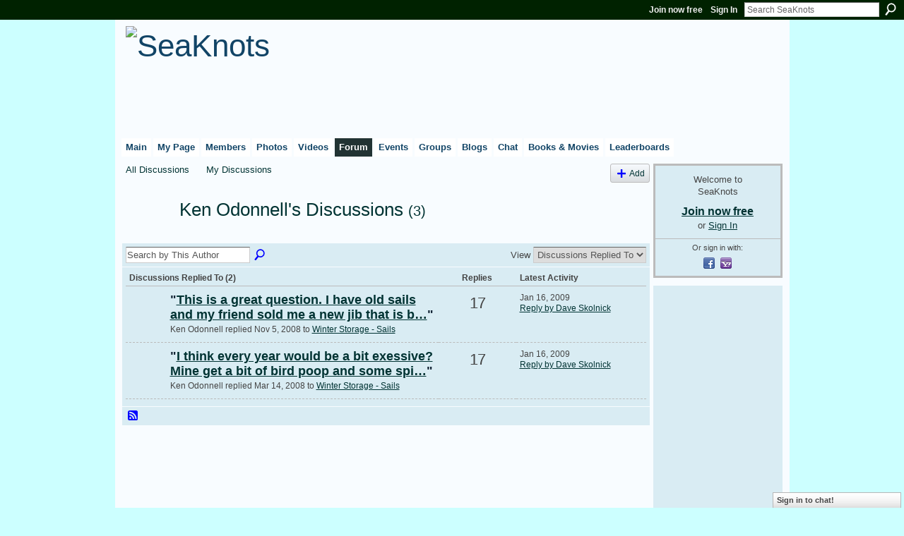

--- FILE ---
content_type: text/html; charset=UTF-8
request_url: http://seaknots.ning.com/forum/topic/listForContributor?user=20oijp3wo2u06
body_size: 41692
content:
<!DOCTYPE html>
<html lang="en" xmlns:og="http://ogp.me/ns#">
    <head data-layout-view="default">
<script>
    window.dataLayer = window.dataLayer || [];
        </script>
<!-- Google Tag Manager -->
<script>(function(w,d,s,l,i){w[l]=w[l]||[];w[l].push({'gtm.start':
new Date().getTime(),event:'gtm.js'});var f=d.getElementsByTagName(s)[0],
j=d.createElement(s),dl=l!='dataLayer'?'&l='+l:'';j.async=true;j.src=
'https://www.googletagmanager.com/gtm.js?id='+i+dl;f.parentNode.insertBefore(j,f);
})(window,document,'script','dataLayer','GTM-T5W4WQ');</script>
<!-- End Google Tag Manager -->
            <meta http-equiv="Content-Type" content="text/html; charset=utf-8" />
    <title>Ken Odonnell&#039;s Discussions - SeaKnots</title>
    <link rel="icon" href="http://seaknots.ning.com/favicon.ico" type="image/x-icon" />
    <link rel="SHORTCUT ICON" href="http://seaknots.ning.com/favicon.ico" type="image/x-icon" />
    <meta name="description" content="Ken Odonnell's Discussions | SeaKnots.com: The social network for cruisers. A place for cruisers to meet, discuss and share videos, photos and blogs for free." />
    <meta name="keywords" content="" />
<meta name="title" content="Ken Odonnell&#039;s Discussions" />
<meta property="og:type" content="website" />
<meta property="og:url" content="http://seaknots.ning.com/forum/topic/listForContributor?user=20oijp3wo2u06" />
<meta property="og:title" content="Ken Odonnell&#039;s Discussions" />
<meta property="og:image" content="https://storage.ning.com/topology/rest/1.0/file/get/2750456204?profile=UPSCALE_150x150">
<meta name="twitter:card" content="summary" />
<meta name="twitter:title" content="Ken Odonnell&#039;s Discussions" />
<meta name="twitter:description" content="Ken Odonnell's Discussions | SeaKnots.com: The social network for cruisers. A place for cruisers to meet, discuss and share videos, photos and blogs for free." />
<meta name="twitter:image" content="https://storage.ning.com/topology/rest/1.0/file/get/2750456204?profile=UPSCALE_150x150" />
<link rel="image_src" href="https://storage.ning.com/topology/rest/1.0/file/get/2750456204?profile=UPSCALE_150x150" />
<script type="text/javascript">
    djConfig = { baseScriptUri: 'http://seaknots.ning.com/xn/static-6.11.8.1/js/dojo-0.3.1-ning/', isDebug: false }
ning = {"CurrentApp":{"premium":true,"iconUrl":"https:\/\/storage.ning.com\/topology\/rest\/1.0\/file\/get\/2750456204?profile=UPSCALE_150x150","url":"httpseaknots.ning.com","domains":["seaknots.com"],"online":true,"privateSource":true,"id":"seaknots","appId":900123,"description":"SeaKnots.com: The social network for cruisers. A place for cruisers to meet, discuss and share videos, photos and blogs for free.","name":"SeaKnots","owner":"DRACVERD","createdDate":"2007-07-19T15:04:53.508Z","runOwnAds":false},"CurrentProfile":null,"maxFileUploadSize":5};
        (function(){
            if (!window.ning) { return; }

            var age, gender, rand, obfuscated, combined;

            obfuscated = document.cookie.match(/xgdi=([^;]+)/);
            if (obfuscated) {
                var offset = 100000;
                obfuscated = parseInt(obfuscated[1]);
                rand = obfuscated / offset;
                combined = (obfuscated % offset) ^ rand;
                age = combined % 1000;
                gender = (combined / 1000) & 3;
                gender = (gender == 1 ? 'm' : gender == 2 ? 'f' : 0);
                ning.viewer = {"age":age,"gender":gender};
            }
        })();

        if (window.location.hash.indexOf('#!/') == 0) {
        window.location.replace(window.location.hash.substr(2));
    }
    window.xg = window.xg || {};
xg.captcha = {
    'shouldShow': false,
    'siteKey': '6Ldf3AoUAAAAALPgNx2gcXc8a_5XEcnNseR6WmsT'
};
xg.addOnRequire = function(f) { xg.addOnRequire.functions.push(f); };
xg.addOnRequire.functions = [];
xg.addOnFacebookLoad = function (f) { xg.addOnFacebookLoad.functions.push(f); };
xg.addOnFacebookLoad.functions = [];
xg._loader = {
    p: 0,
    loading: function(set) {  this.p++; },
    onLoad: function(set) {
                this.p--;
        if (this.p == 0 && typeof(xg._loader.onDone) == 'function') {
            xg._loader.onDone();
        }
    }
};
xg._loader.loading('xnloader');
if (window.bzplcm) {
    window.bzplcm._profileCount = 0;
    window.bzplcm._profileSend = function() { if (window.bzplcm._profileCount++ == 1) window.bzplcm.send(); };
}
xg._loader.onDone = function() {
            if(window.bzplcm)window.bzplcm.start('ni');
        xg.shared.util.parseWidgets();    var addOnRequireFunctions = xg.addOnRequire.functions;
    xg.addOnRequire = function(f) { f(); };
    try {
        if (addOnRequireFunctions) { dojo.lang.forEach(addOnRequireFunctions, function(onRequire) { onRequire.apply(); }); }
    } catch (e) {
        if(window.bzplcm)window.bzplcm.ts('nx').send();
        throw e;
    }
    if(window.bzplcm) { window.bzplcm.stop('ni'); window.bzplcm._profileSend(); }
};
window.xn = { track: { event: function() {}, pageView: function() {}, registerCompletedFlow: function() {}, registerError: function() {}, timer: function() { return { lapTime: function() {} }; } } };</script>
<link rel="alternate" type="application/atom+xml" title="Ken Odonnell&#039;s Discussions - SeaKnots" href="http://seaknots.ning.com/forum/topic/listForContributor?user=20oijp3wo2u06&amp;feed=yes&amp;xn_auth=no" /><link rel="alternate" type="application/rss+xml" title="Latest Activity - SeaKnots" href="http://seaknots.ning.com/activity/log/list?fmt=rss" />
<style type="text/css" media="screen,projection">
#xg_navigation ul div.xg_subtab ul li a {
    color:#777777;
    background:#DFF1FF;
}
#xg_navigation ul div.xg_subtab ul li a:hover {
    color:#444444;
    background:#F8FCFF;
}
</style>

<style type="text/css" media="screen,projection">
@import url("http://static.ning.com/socialnetworkmain/widgets/index/css/common.min.css?xn_version=1229287718");
@import url("http://static.ning.com/socialnetworkmain/widgets/forum/css/component.min.css?xn_version=148829171");
@import url("http://static.ning.com/socialnetworkmain/widgets/chat/css/bottom-bar.min.css?xn_version=512265546");

</style>

<style type="text/css" media="screen,projection">
@import url("/generated-69469112b44473-94681260-css?xn_version=202512201152");

</style>

<style type="text/css" media="screen,projection">
@import url("/generated-69468fdf2f1670-70149809-css?xn_version=202512201152");

</style>

<!--[if IE 6]>
    <link rel="stylesheet" type="text/css" href="http://static.ning.com/socialnetworkmain/widgets/index/css/common-ie6.min.css?xn_version=463104712" />
<![endif]-->
<!--[if IE 7]>
<link rel="stylesheet" type="text/css" href="http://static.ning.com/socialnetworkmain/widgets/index/css/common-ie7.css?xn_version=2712659298" />
<![endif]-->
<link rel="EditURI" type="application/rsd+xml" title="RSD" href="http://seaknots.ning.com/profiles/blog/rsd" />

    </head>
    <body>
<!-- Google Tag Manager (noscript) -->
<noscript><iframe src="https://www.googletagmanager.com/ns.html?id=GTM-T5W4WQ"
height="0" width="0" style="display:none;visibility:hidden"></iframe></noscript>
<!-- End Google Tag Manager (noscript) -->
                <div id="xn_bar">
            <div id="xn_bar_menu">
                <div id="xn_bar_menu_branding" >
                                    </div>

                <div id="xn_bar_menu_more">
                    <form id="xn_bar_menu_search" method="GET" action="http://seaknots.ning.com/main/search/search">
                        <fieldset>
                            <input type="text" name="q" id="xn_bar_menu_search_query" value="Search SeaKnots" _hint="Search SeaKnots" accesskey="4" class="text xj_search_hint" />
                            <a id="xn_bar_menu_search_submit" href="#" onclick="document.getElementById('xn_bar_menu_search').submit();return false">Search</a>
                        </fieldset>
                    </form>
                </div>

                            <ul id="xn_bar_menu_tabs">
                                            <li><a href="http://seaknots.ning.com/main/authorization/signUp?target=http%3A%2F%2Fseaknots.ning.com%2Fforum%2Ftopic%2FlistForContributor%3Fuser%3D20oijp3wo2u06">Join now free</a></li>
                                                <li><a href="http://seaknots.ning.com/main/authorization/signIn?target=http%3A%2F%2Fseaknots.ning.com%2Fforum%2Ftopic%2FlistForContributor%3Fuser%3D20oijp3wo2u06">Sign In</a></li>
                                    </ul>
                        </div>
        </div>
        
        
        <div id="xg" class="xg_theme xg_widget_forum xg_widget_forum_topic xg_widget_forum_topic_listForContributor" data-layout-pack="classic">
            <div id="xg_head">
                <div id="xg_masthead">
                    <p id="xg_sitename"><a id="application_name_header_link" href="/"><img src="http://storage.ning.com/topology/rest/1.0/file/get/2545964938?profile=RESIZE_480x480" alt="SeaKnots"></a></p>
                    
                </div>
                <div id="xg_navigation">
                    <ul>
    <li id="xg_tab_main" class="xg_subtab"><a href="/"><span>Main</span></a></li><li id="xg_tab_profile" class="xg_subtab"><a href="/profiles"><span>My Page</span></a></li><li id="xg_tab_members" class="xg_subtab"><a href="/profiles/members/"><span>Members</span></a></li><li id="xg_tab_photo" class="xg_subtab"><a href="/photo"><span>Photos</span></a></li><li id="xg_tab_video" class="xg_subtab"><a href="/video"><span>Videos</span></a></li><li id="xg_tab_forum" class="xg_subtab this"><a href="/forum"><span>Forum</span></a></li><li id="xg_tab_events" class="xg_subtab"><a href="/events"><span>Events</span></a></li><li id="xg_tab_groups" class="xg_subtab"><a href="/groups"><span>Groups</span></a></li><li id="xg_tab_blogs" class="xg_subtab"><a href="/profiles/blog/list"><span>Blogs</span></a></li><li id="xg_tab_chat" class="xg_subtab"><a href="/chat"><span>Chat</span></a></li><li id="xg_tab_page" class="xg_subtab"><a href="/page"><span>Books &amp; Movies</span></a></li><li id="xg_tab_leaderboards" class="xg_subtab"><a href="/leaderboards"><span>Leaderboards</span></a></li></ul>

                </div>
            </div>
            
            <div id="xg_body">
                
                <div class="xg_column xg_span-16 xj_classic_canvas">
                    
<ul class="navigation easyclear">
            <li><a href="http://seaknots.ning.com/forum">All Discussions</a></li>
        <li><a href="http://seaknots.ning.com/forum/topic/listForContributor?">My Discussions</a></li>
                <li class="right xg_lightborder navbutton"><a href="http://seaknots.ning.com/main/authorization/signUp?target=http%3A%2F%2Fseaknots.ning.com%2Fforum%2Ftopic%2Fnew%3Ftarget%3Dhttp%253A%252F%252Fseaknots.ning.com%252Fforum%252Ftopic%252FlistForContributor%253Fuser%253D20oijp3wo2u06" dojoType="PromptToJoinLink" _joinPromptText="Please sign up or sign in to complete this step." _hasSignUp="true" _signInUrl="http://seaknots.ning.com/main/authorization/signIn?target=http%3A%2F%2Fseaknots.ning.com%2Fforum%2Ftopic%2Fnew%3Ftarget%3Dhttp%253A%252F%252Fseaknots.ning.com%252Fforum%252Ftopic%252FlistForContributor%253Fuser%253D20oijp3wo2u06" class="xg_sprite xg_sprite-add">Add</a></li>
    </ul>

<div class="xg_headline xg_headline-img">
    <div class="ib"><span class="xg_avatar"><a class="fn url" href="http://seaknots.ning.com/profile/KenOdonnell"  title="Ken Odonnell"><span class="table_img dy-avatar dy-avatar-64 "><img  class="photo photo" src="http://storage.ning.com/topology/rest/1.0/file/get/2518398429?profile=RESIZE_64x64&amp;width=64&amp;height=64&amp;crop=1%3A1" alt="" /></span></a></span></div>
<div class="tb"><h1>Ken Odonnell&#039;s Discussions <span class="count">(3)</span></h1>
    </div>
</div>
<div class="xg_module module_searchbar">
    <div class="xg_module_body">
        <form action="http://seaknots.ning.com/forum/topic/search?user=20oijp3wo2u06">
            <p class="left">
                <input type="hidden" name="user" value="20oijp3wo2u06" />                <input name="q" type="text" class="textfield xj_search_hint" value="Search by This Author"  _hint="Search by This Author" />
                                <a class="xg_icon xg_icon-search" title="Search Forum" onclick="x$(this).parents('form').submit();" href="#">Search Forum</a>
                            </p>
                    </form>
                <p class="right">
                                        View                <select onchange="window.location = this.value">
                    <option value="http://seaknots.ning.com/forum/topic/listForContributor?user=20oijp3wo2u06&amp;sort=recentRepliesMade"  selected="selected">Discussions Replied To</option><option value="http://seaknots.ning.com/forum/topic/listForContributor?user=20oijp3wo2u06&amp;sort=discussionsStarted" >Discussions Started</option>                </select>
                    </p>
            </div>
</div>
<div class="xg_module">
    <div class="xg_module_body">
                <table class="categories">
          <colgroup><col width="60%"></col><col width="15%"/></col><col width="25%"/></col></colgroup>
            <thead>
                <tr>
                    <th class="xg_lightborder">Discussions Replied To (2)</th>
                    <th class="bignum xg_lightborder" scope="col">Replies</th>
                    <th width="136" scope="col" class="xg_lightborder">Latest Activity</th>
                </tr>
            </thead>
            <tbody>
                <tr >
    <td class="xg_lightborder">
                    <span class="xg_avatar"><a class="fn url" href="http://seaknots.ning.com/profile/OlsonByTheSea"  title="YACHTASEA"><span class="table_img dy-avatar dy-avatar-48 "><img  class="photo photo" src="http://storage.ning.com/topology/rest/1.0/file/get/2518399332?profile=RESIZE_48X48&amp;width=48&amp;height=48&amp;crop=1%3A1" alt="" /></span></a></span>            <h3>"<a href="http://seaknots.ning.com/xn/detail/900123:Comment:41402">This is a great question. I have old sails and my friend sold me a new jib that is b…</a>"</h3>
            <p class="small">Ken Odonnell replied Nov 5, 2008 to <a href="http://seaknots.ning.com/forum/topics/900123:Topic:1461">Winter Storage - Sails</a></p>
        
    </td>
            <td class="bignum xg_lightborder">17</td>
        <td class="xg_lightborder">
                            Jan 16, 2009                <br/><a href="http://seaknots.ning.com/forum/topics/900123:Topic:1461/showLastReply">Reply by Dave Skolnick</a>
                    </td>
    </tr>
                <tr >
    <td class="xg_lightborder">
                    <span class="xg_avatar"><a class="fn url" href="http://seaknots.ning.com/profile/OlsonByTheSea"  title="YACHTASEA"><span class="table_img dy-avatar dy-avatar-48 "><img  class="photo photo" src="http://storage.ning.com/topology/rest/1.0/file/get/2518399332?profile=RESIZE_48X48&amp;width=48&amp;height=48&amp;crop=1%3A1" alt="" /></span></a></span>            <h3>"<a href="http://seaknots.ning.com/xn/detail/900123:Comment:2880">I think every year would be a bit exessive? Mine get a bit of bird poop and some spi…</a>"</h3>
            <p class="small">Ken Odonnell replied Mar 14, 2008 to <a href="http://seaknots.ning.com/forum/topics/900123:Topic:1461">Winter Storage - Sails</a></p>
        
    </td>
            <td class="bignum xg_lightborder">17</td>
        <td class="xg_lightborder">
                            Jan 16, 2009                <br/><a href="http://seaknots.ning.com/forum/topics/900123:Topic:1461/showLastReply">Reply by Dave Skolnick</a>
                    </td>
    </tr>
                            </tbody>
        </table>
                    </div>
    <div class="xg_module_foot">
                    <p class="left"><a class="xg_icon xg_icon-rss" href="http://seaknots.ning.com/forum/topic/listForContributor?user=20oijp3wo2u06&amp;feed=yes&amp;xn_auth=no">RSS</a></p>
                <p class="right"><a href="#" dojoType="FollowLink" _isFollowed="0" _addUrl="http://seaknots.ning.com/main/content/startFollowingNewContent?user=20oijp3wo2u06&amp;type=Topic&amp;xn_out=json" _removeUrl="http://seaknots.ning.com/main/content/stopFollowingNewContent?user=20oijp3wo2u06&amp;type=Topic&amp;xn_out=json" _addDescription="Email me when this member adds new discussions" _removeDescription="Don&#039;t email me when this member adds new discussions" _joinPromptText="" _signUpUrl="http://seaknots.ning.com/main/authorization/signUp?target=http%3A%2F%2Fseaknots.ning.com%2Fforum%2Ftopic%2FlistForContributor%3Fuser%3D20oijp3wo2u06"></a></p>    </div>
</div>

                </div>
                <div class="xg_column xg_span-4 xg_last xj_classic_sidebar">
                        <div class="xg_module" id="xg_module_account">
        <div class="xg_module_body xg_signup xg_lightborder">
            <p>Welcome to<br />SeaKnots</p>
                        <p class="last-child"><big><strong><a href="http://seaknots.ning.com/main/authorization/signUp?target=http%3A%2F%2Fseaknots.ning.com%2Fforum%2Ftopic%2FlistForContributor%3Fuser%3D20oijp3wo2u06">Join now free</a></strong></big><br/>or <a href="http://seaknots.ning.com/main/authorization/signIn?target=http%3A%2F%2Fseaknots.ning.com%2Fforum%2Ftopic%2FlistForContributor%3Fuser%3D20oijp3wo2u06" style="white-space:nowrap">Sign In</a></p>
                            <div class="xg_external_signup xg_lightborder xj_signup">
                    <p class="dy-small">Or sign in with:</p>
                    <ul class="providers">
            <li>
            <a
                onclick="xg.index.authorization.social.openAuthWindow(
                    'https://auth.ning.com/socialAuth/facebook?edfm=L9yGnuq%2BQ07J%2BSkZ0fG8LjXmY20FkUd%2BxJ0o0uC4tOXAOO3KTLCkzyN5bhxaIaQdWQcLvGgL3ksy43M287K%2B8UM9PvLEB9K8eDdg7mavPikxL47Fwgi4xM6TI9WDYxJ3r%2BkeUqF5JQfd2SHcNjYJttNggtyQNNN%2FjH6RLlU%2BIfnZOrE%2B8S7JI%2FwKPjJdx7pN8uYwzw84y9KS6KgCETYlRxjiMMQZoWANE5Od6RM%2FJ0boKxwaepyNhF9OxYADa%2B5Gi6zmDPyk1q91Q9SueBqHw7wgamWnDMruxPQtVWcQoKICgbM62e6mIbJZNNA0aXi9fYyfciFq1hmMDod60W8chZktNr8s7jPwQuumsknAfL0mMBnClP%2Fx7oUAlpgoOwIqISV8BH1PATcHC8fvHgrMc%2BaIUcfqVAIjPfl4xa9QB2%2F%2FIwjOspYMEfEyFipEZtKmE%2F%2B%2BLiHdgjaI8%2FdgqSSiwA%3D%3D'
                    ); return false;">
                            <span class="mini-service mini-service-facebook" title="Facebook"></span>
                        </a>
        </li>
            <li>
            <a
                onclick="xg.index.authorization.social.openAuthWindow(
                    'https://auth.ning.com/socialAuth/yahooopenidconnect?edfm=QKpZKDkgief97CKinedOWf0rZxdzTpS3MCOswzV9yn7pL3rGqeL2FNTjJaB7JgGJ5TwLcVuTg%2FmjVNWl%2FV0Io7YJ7fk7RtCcI3vq8OgPbyMdNu1oEdr2hwlUCGghrpBypXLQoa%2BCpnafwtZ%2FVsR%2BlS993pa%2B33dVbDoHUKS8pAl5%2FLmgVuIV1d64QIGIO%2Bk9M78YgnZd1ogFKmC0qZ7WhhMQpeU5gJ7RydBBDJEVnWFzAVF1oQCo0G5vnn1Ov%2FvSyGA7oAlTSWizolARgEjHKYxah0o6w81hBdw8F1oMNgp0HQSG%2FhAvzCNYy2HvEQqKkFuBqH3JSyjnc9zo3NWLgQSY2%2BSl1UQyghIIYUGTBgUHU4zlbDoEY31m4Dgc3%2Bgu'
                ); return false;">
                <span class="mini-service mini-service-yahoo" title="Yahoo!"></span>
            </a>
        </li>
    </ul>
                </div>
                    </div>
    </div>
<div class="xg_module html_module module_text xg_reset" data-module_name="text"
        >
            <div class="xg_module_body xg_user_generated">
            <script type="text/javascript"><!--
google_ad_client = "pub-6323084620943841";
/* 160x600, created 6/2/08 */
google_ad_slot = "2628535465";
google_ad_width = 160;
google_ad_height = 600;
//-->
</script>
<script type="text/javascript"
src="http://pagead2.googlesyndication.com/pagead/show_ads.js">
</script>        </div>
        </div>
<div class="xg_module html_module module_text xg_reset" data-module_name="text"
        >
            <div class="xg_module_body xg_user_generated">
            <center><a href="http://www.cafepress.com/seaknots.292646997"><img src="http://storage.ning.com/topology/rest/1.0/file/get/2538928006?profile=original" alt=""  /></a></center>
        </div>
        </div>
<div id="xg_network_activity"
    class="xg_module xg_module_activity indented_content column_1"
    dojotype="ActivityModule"
    data-module_name="activity"
    _isProfile=""
    _isAdmin=""
    _activityOptionsAvailable="1"
    _columnCount="1"
    _maxEmbedWidth="173"
    _embedLocatorId="118/homepage/index"
    _refreshUrl="http://seaknots.ning.com/activity/embed/refresh?id=118%2Fhomepage%2Findex&amp;xn_out=json"
    _activitynum="8"
    data-owner-name=""
    data-excerpt-length="500"
    data-get-items-url="http://seaknots.ning.com/activity/index/getActivityItems?xn_out=json"

 >

    <div class="xg_module_head">
        <h2>Latest Activity</h2>
    </div>
    <div class="xg_module_body activity-feed-skinny">
            <div class="xg_new_activity_items_container dy-displaynone">
            <button class="xj-new-feed-items xg_show_activity_items">
                <span class="xg_more_activity_arrow"></span>
                <span class="xj-new-item-text"></span>
            </button>
        </div>
        <div class="module module-feed">
            <div id="feed-5e04e53e2e79705d8317d86d2b08b88f" class="feed-story  xg_separator xj_activity_item" ><a href="/profile/accutekpackagingmachine?xg_source=activity"><span class="table_img dy-avatar dy-avatar-32 feed-avatar"><img  class="photo " src="http://storage.ning.com/topology/rest/1.0/file/get/12378501663?profile=RESIZE_48X48&amp;width=32&amp;height=32&amp;crop=1%3A1" alt="" /></span></a><span class="feed-story-header dy-clearfix"><a href="http://seaknots.ning.com/profile/accutekpackagingmachine?xg_source=activity">Accutek Packaging Machine</a> updated their <a href="http://seaknots.ning.com/profile/accutekpackagingmachine?xg_source=activity">profile</a></span><div class="feed-event-info "><span class="event-info-timestamp xg_lightfont" data-time="Mon, 10 Nov 2025 14:36:18 +0000">Nov 10, 2025</span></div></div><div id="feed-419d91311df826922c5ae7697c520305" class="feed-story  xg_separator xj_activity_item" ><a href="/profile/labelingmachine?xg_source=activity"><span class="table_img dy-avatar dy-avatar-32 feed-avatar"><img  class="photo " src="http://storage.ning.com/topology/rest/1.0/file/get/2518400375?profile=original&amp;width=32&amp;height=32&amp;crop=1%3A1" alt="" /></span></a><span class="feed-story-header dy-clearfix"><a href="http://seaknots.ning.com/profile/labelingmachine?xg_source=activity">Accutek Packaging</a> updated their <a href="http://seaknots.ning.com/profile/labelingmachine?xg_source=activity">profile</a></span><div class="feed-event-info "><span class="event-info-timestamp xg_lightfont" data-time="Tue, 21 Oct 2025 13:31:15 +0000">Oct 21, 2025</span></div></div><div id="feed-9e05e5acb92286cebe6332226cbc75d0" class="feed-story  xg_separator xj_activity_item" ><a href="/profile/Lucas?xg_source=activity"><span class="table_img dy-avatar dy-avatar-32 feed-avatar"><img  class="photo " src="http://storage.ning.com/topology/rest/1.0/file/get/2518400375?profile=original&amp;width=32&amp;height=32&amp;crop=1%3A1" alt="" /></span></a><span class="feed-story-header dy-clearfix"><a href="http://seaknots.ning.com/profile/Lucas?xg_source=activity">Lucas</a> updated their <a href="http://seaknots.ning.com/profile/Lucas?xg_source=activity">profile</a></span><div class="feed-event-info "><span class="event-info-timestamp xg_lightfont" data-time="Thu, 09 Oct 2025 07:01:55 +0000">Oct 9, 2025</span></div></div><div id="feed-b3bd8427c4171f08bf8d5ec2cc3b1516" class="feed-story  xg_separator xj_activity_item" ><a href="/profile/Elowen?xg_source=activity"><span class="table_img dy-avatar dy-avatar-32 feed-avatar"><img  class="photo " src="http://storage.ning.com/topology/rest/1.0/file/get/2518400375?profile=original&amp;width=32&amp;height=32&amp;crop=1%3A1" alt="" /></span></a><span class="feed-story-header dy-clearfix"><a href="http://seaknots.ning.com/profile/Elowen?xg_source=activity">Elowen</a> updated their <a href="http://seaknots.ning.com/profile/Elowen?xg_source=activity">profile</a></span><div class="feed-event-info "><span class="event-info-timestamp xg_lightfont" data-time="Thu, 09 Oct 2025 06:59:25 +0000">Oct 9, 2025</span></div></div><div id="feed-ad2695c8dcb553531def963b2bf3b0a4" class="feed-story  xg_separator xj_activity_item" ><a href="http://seaknots.ning.com"><span class="feed-avatar"><img class="" width="32" height="32" alt="Profile Icon" src="http://storage.ning.com/topology/rest/1.0/file/get/2750456204?profile=UPSCALE_150x150&amp;xn_version=202512201152" /></span></a><span class="feed-story-header dy-clearfix"><a href="http://seaknots.ning.com/profile/AssignmentMentor?xg_source=activity">Assignment Mentor</a>, <a href="http://seaknots.ning.com/profile/Elowen?xg_source=activity">Elowen</a>, <a href="http://seaknots.ning.com/profile/HannahMorgan?xg_source=activity">Hannah Morgan</a> and 3 more joined SeaKnots</span><div class="feed-story-body dy-clearfix"><div class="rich"><div class="rich-thumbs rich-thumbs-32"><a  href="/profile/AssignmentMentor?xg_source=activity" ><span class="table_img dy-avatar dy-avatar-32 "><img  class="photo " src="http://storage.ning.com/topology/rest/1.0/file/get/2518400375?profile=original&amp;width=32&amp;height=32&amp;crop=1%3A1" alt="" /></span></a><a  href="/profile/Elowen?xg_source=activity" ><span class="table_img dy-avatar dy-avatar-32 "><img  class="photo " src="http://storage.ning.com/topology/rest/1.0/file/get/2518400375?profile=original&amp;width=32&amp;height=32&amp;crop=1%3A1" alt="" /></span></a><a  href="/profile/HannahMorgan?xg_source=activity" ><span class="table_img dy-avatar dy-avatar-32 "><img  class="photo " src="http://storage.ning.com/topology/rest/1.0/file/get/2518400375?profile=original&amp;width=32&amp;height=32&amp;crop=1%3A1" alt="" /></span></a><a  href="/profile/RomanoRomano?xg_source=activity" ><span class="table_img dy-avatar dy-avatar-32 "><img  class="photo " src="http://storage.ning.com/topology/rest/1.0/file/get/2518400375?profile=original&amp;width=32&amp;height=32&amp;crop=1%3A1" alt="" /></span></a><a  href="/profile/Lucas?xg_source=activity" ><span class="table_img dy-avatar dy-avatar-32 "><img  class="photo " src="http://storage.ning.com/topology/rest/1.0/file/get/2518400375?profile=original&amp;width=32&amp;height=32&amp;crop=1%3A1" alt="" /></span></a><a  href="/profile/Veduapps?xg_source=activity" ><span class="table_img dy-avatar dy-avatar-32 "><img  class="photo " src="http://storage.ning.com/topology/rest/1.0/file/get/2518400375?profile=original&amp;width=32&amp;height=32&amp;crop=1%3A1" alt="" /></span></a></div></div></div><div class="feed-event-info "><span class="event-info-timestamp xg_lightfont" data-time="Mon, 06 Oct 2025 14:56:30 +0000">Oct 6, 2025</span></div></div><div id="feed-addaddbcb1139ad059b651406f1daa7d" class="feed-story  xg_separator xj_activity_item" ><a href="/profile/Cliyerlye?xg_source=activity"><span class="table_img dy-avatar dy-avatar-32 feed-avatar"><img  class="photo " src="http://storage.ning.com/topology/rest/1.0/file/get/2518400375?profile=original&amp;width=32&amp;height=32&amp;crop=1%3A1" alt="" /></span></a><span class="feed-story-header dy-clearfix"><a href="http://seaknots.ning.com/profile/Cliyerlye?xg_source=activity">Cliyerlye</a> posted photos</span><div class="feed-story-body dy-clearfix"><div class="rich"><div class="rich-thumbs rich-thumbs-277"><div class=" dy-content-thumb-link xg_lightborder"> <a  href="http://seaknots.ning.com/photo/nfl-jerseys-cheap"><img src="http://storage.ning.com/topology/rest/1.0/file/get/13701944859?profile=RESIZE_180x180&amp;height=128&amp;xn_version=202512201152"  height="128" alt="Thumbnail" style="height:128px;""/></a></div><div class=" dy-content-thumb-link xg_lightborder"> <a  href="http://seaknots.ning.com/photo/manaplay-daftar"><img src="http://storage.ning.com/topology/rest/1.0/file/get/13701737653?profile=RESIZE_180x180&amp;width=128&amp;xn_version=202512201152" width="128"  alt="Thumbnail" style="width:128px;"/></a></div></div></div></div><div class="feed-event-info "><span class="event-info-timestamp xg_lightfont" data-time="Sat, 30 Aug 2025 04:35:24 +0000">Aug 30, 2025</span></div></div><div id="feed-51697c03e791720c7b91b98b11482b9b" class="feed-story  xg_separator xj_activity_item" ><a href="/profile/johnyosin?xg_source=activity"><span class="table_img dy-avatar dy-avatar-32 feed-avatar"><img  class="photo " src="http://storage.ning.com/topology/rest/1.0/file/get/2518400375?profile=original&amp;width=32&amp;height=32&amp;crop=1%3A1" alt="" /></span></a><span class="feed-story-header dy-clearfix"><a href="http://seaknots.ning.com/profile/johnyosin?xg_source=activity">johnyosin</a> updated their <a href="http://seaknots.ning.com/profile/johnyosin?xg_source=activity">profile</a></span><div class="feed-event-info "><span class="event-info-timestamp xg_lightfont" data-time="Fri, 29 Aug 2025 07:53:56 +0000">Aug 29, 2025</span></div></div><div id="feed-163c059d18b23a70cd00081b2ecb46e0" class="feed-story  xg_separator xj_activity_item" ><a href="http://seaknots.ning.com"><span class="feed-avatar"><img class="" width="32" height="32" alt="Profile Icon" src="http://storage.ning.com/topology/rest/1.0/file/get/2750456204?profile=UPSCALE_150x150&amp;xn_version=202512201152" /></span></a><span class="feed-story-header dy-clearfix"><a href="http://seaknots.ning.com/profile/pattemdigital?xg_source=activity">pattem digital</a>, <a href="http://seaknots.ning.com/profile/Hagenman?xg_source=activity">Hagenman</a>, <a href="http://seaknots.ning.com/profile/johnyosin?xg_source=activity">johnyosin</a> and 6 more joined SeaKnots</span><div class="feed-story-body dy-clearfix"><div class="rich"><div class="rich-thumbs rich-thumbs-32"><a  href="/profile/pattemdigital?xg_source=activity" ><span class="table_img dy-avatar dy-avatar-32 "><img  class="photo " src="http://storage.ning.com/topology/rest/1.0/file/get/2518400375?profile=original&amp;width=32&amp;height=32&amp;crop=1%3A1" alt="" /></span></a><a  href="/profile/Hagenman?xg_source=activity" ><span class="table_img dy-avatar dy-avatar-32 "><img  class="photo " src="http://storage.ning.com/topology/rest/1.0/file/get/2518400375?profile=original&amp;width=32&amp;height=32&amp;crop=1%3A1" alt="" /></span></a><a  href="/profile/johnyosin?xg_source=activity" ><span class="table_img dy-avatar dy-avatar-32 "><img  class="photo " src="http://storage.ning.com/topology/rest/1.0/file/get/2518400375?profile=original&amp;width=32&amp;height=32&amp;crop=1%3A1" alt="" /></span></a><a  href="/profile/OguzhanBeaker?xg_source=activity" ><span class="table_img dy-avatar dy-avatar-32 "><img  class="photo " src="http://storage.ning.com/topology/rest/1.0/file/get/2518400375?profile=original&amp;width=32&amp;height=32&amp;crop=1%3A1" alt="" /></span></a><a  href="/profile/TiffaniSedillo?xg_source=activity" ><span class="table_img dy-avatar dy-avatar-32 "><img  class="photo " src="http://storage.ning.com/topology/rest/1.0/file/get/2518400375?profile=original&amp;width=32&amp;height=32&amp;crop=1%3A1" alt="" /></span></a><a  href="/profile/pascalwolf?xg_source=activity" ><span class="table_img dy-avatar dy-avatar-32 "><img  class="photo " src="http://storage.ning.com/topology/rest/1.0/file/get/2518400375?profile=original&amp;width=32&amp;height=32&amp;crop=1%3A1" alt="" /></span></a><a  href="/profile/CarmenVincent?xg_source=activity" ><span class="table_img dy-avatar dy-avatar-32 "><img  class="photo " src="http://storage.ning.com/topology/rest/1.0/file/get/2518400375?profile=original&amp;width=32&amp;height=32&amp;crop=1%3A1" alt="" /></span></a><a  href="/profile/CarmineEbersbach?xg_source=activity" ><span class="table_img dy-avatar dy-avatar-32 "><img  class="photo " src="http://storage.ning.com/topology/rest/1.0/file/get/2518400375?profile=original&amp;width=32&amp;height=32&amp;crop=1%3A1" alt="" /></span></a><a  href="/profile/IsidroMcKinlay?xg_source=activity" ><span class="table_img dy-avatar dy-avatar-32 "><img  class="photo " src="http://storage.ning.com/topology/rest/1.0/file/get/2518400375?profile=original&amp;width=32&amp;height=32&amp;crop=1%3A1" alt="" /></span></a></div></div></div><div class="feed-event-info "><span class="event-info-timestamp xg_lightfont" data-time="Thu, 28 Aug 2025 10:40:58 +0000">Aug 28, 2025</span></div></div>        </div>
    </div>

    <div class="xg_module_foot">
                    <button class="xj_see_more xg_show_activity_items">
                More...            </button>
                <ul class="feed_foot_icons">
                    <li class="left"><a class="xg_icon xg_icon-rss" href="http://seaknots.ning.com/activity/log/list?fmt=rss">RSS</a></li>
         </ul>
        </div></div>
<div class="xg_module html_module module_text xg_reset" data-module_name="text"
        >
            <div class="xg_module_body xg_user_generated">
            <center>ADVERTISE ON SEAKNOTS CONTACT US AT:&#160;</center>
<center><a href="mailto:candrac@sailforwater.com" target="_blank">candrac@sailforwater.com</a></center>
        </div>
        </div>

                </div>
            </div>
            <div id="xg_foot">
                <p class="left">
    © 2026             &nbsp; Created by <a href="/profile/CANDRAC">CAN DRAC</a>.            &nbsp;
    Powered by<a class="poweredBy-logo" href="https://www.ning.com/" title="" alt="" rel="dofollow">
    <img class="poweredbylogo" width="87" height="15" src="http://static.ning.com/socialnetworkmain/widgets/index/gfx/Ning_MM_footer_wht@2x.png?xn_version=2105418020"
         title="Ning Website Builder" alt="Website builder | Create website | Ning.com">
</a>    </p>
    <p class="right xg_lightfont">
                    <a href="http://seaknots.ning.com/main/embeddable/list">Badges</a> &nbsp;|&nbsp;
                        <a href="http://seaknots.ning.com/main/authorization/signUp?target=http%3A%2F%2Fseaknots.ning.com%2Fmain%2Findex%2Freport" dojoType="PromptToJoinLink" _joinPromptText="Please sign up or sign in to complete this step." _hasSignUp="true" _signInUrl="http://seaknots.ning.com/main/authorization/signIn?target=http%3A%2F%2Fseaknots.ning.com%2Fmain%2Findex%2Freport">Report an Issue</a> &nbsp;|&nbsp;
                        <a href="http://seaknots.ning.com/main/authorization/termsOfService?previousUrl=http%3A%2F%2Fseaknots.ning.com%2Fforum%2Ftopic%2FlistForContributor%3Fuser%3D20oijp3wo2u06">Terms of Service</a>
            </p>

            </div>
        </div>
        
        <div id="xj_baz17246" class="xg_theme"></div>
<div id="xg_overlay" style="display:none;">
<!--[if lte IE 6.5]><iframe></iframe><![endif]-->
</div>
<!--googleoff: all--><noscript>
	<style type="text/css" media="screen">
        #xg { position:relative;top:120px; }
        #xn_bar { top:120px; }
	</style>
	<div class="errordesc noscript">
		<div>
            <h3><strong>Hello, you need to enable JavaScript to use SeaKnots.</strong></h3>
            <p>Please check your browser settings or contact your system administrator.</p>
			<img src="/xn_resources/widgets/index/gfx/jstrk_off.gif" alt="" height="1" width="1" />
		</div>
	</div>
</noscript><!--googleon: all-->
<script type="text/javascript" src="http://static.ning.com/socialnetworkmain/widgets/lib/core.min.js?xn_version=1651386455"></script>        <script>
            var sources = ["http:\/\/static.ning.com\/socialnetworkmain\/widgets\/lib\/js\/jquery\/jquery.autoResize.js?xn_version=202512201152","https:\/\/www.google.com\/recaptcha\/api.js","http:\/\/static.ning.com\/socialnetworkmain\/widgets\/lib\/js\/jquery\/jquery.jsonp.min.js?xn_version=1071124156","http:\/\/static.ning.com\/socialnetworkmain\/widgets\/lib\/js\/jquery\/jquery-ui.min.js?xn_version=2186421962","http:\/\/static.ning.com\/socialnetworkmain\/widgets\/lib\/js\/modernizr\/modernizr.custom.js?xn_version=202512201152","http:\/\/static.ning.com\/socialnetworkmain\/widgets\/lib\/js\/jquery\/jstorage.min.js?xn_version=1968060033","http:\/\/static.ning.com\/socialnetworkmain\/widgets\/lib\/js\/Base64.js?xn_version=202512201152","http:\/\/static.ning.com\/socialnetworkmain\/widgets\/lib\/js\/jquery\/jquery.ui.widget.js?xn_version=202512201152","http:\/\/static.ning.com\/socialnetworkmain\/widgets\/lib\/js\/jquery\/jquery.iframe-transport.js?xn_version=202512201152","http:\/\/static.ning.com\/socialnetworkmain\/widgets\/lib\/js\/jquery\/jquery.fileupload.js?xn_version=202512201152","https:\/\/storage.ning.com\/topology\/rest\/1.0\/file\/get\/12882180461?profile=original&r=1724772597","https:\/\/storage.ning.com\/topology\/rest\/1.0\/file\/get\/12882180862?profile=original&r=1724772597","https:\/\/storage.ning.com\/topology\/rest\/1.0\/file\/get\/11108766898?profile=original&r=1684134890","https:\/\/storage.ning.com\/topology\/rest\/1.0\/file\/get\/11108875060?profile=original&r=1684135215"];
            var numSources = sources.length;
                        var heads = document.getElementsByTagName('head');
            var node = heads.length > 0 ? heads[0] : document.body;
            var onloadFunctionsObj = {};

            var createScriptTagFunc = function(source) {
                var script = document.createElement('script');
                
                script.type = 'text/javascript';
                                var currentOnLoad = function() {xg._loader.onLoad(source);};
                if (script.readyState) { //for IE (including IE9)
                    script.onreadystatechange = function() {
                        if (script.readyState == 'complete' || script.readyState == 'loaded') {
                            script.onreadystatechange = null;
                            currentOnLoad();
                        }
                    }
                } else {
                   script.onerror = script.onload = currentOnLoad;
                }

                script.src = source;
                node.appendChild(script);
            };

            for (var i = 0; i < numSources; i++) {
                                xg._loader.loading(sources[i]);
                createScriptTagFunc(sources[i]);
            }
        </script>
    <script type="text/javascript">
if (!ning._) {ning._ = {}}
ning._.compat = { encryptedToken: "<empty>" }
ning._.CurrentServerTime = "2026-01-19T19:31:13+00:00";
ning._.probableScreenName = "";
ning._.domains = {
    base: 'ning.com',
    ports: { http: '80', ssl: '443' }
};
ning.loader.version = '202512201152'; // DEP-251220_1:477f7ee 33
djConfig.parseWidgets = false;
</script>
    <script type="text/javascript">
        xg.token = '';
xg.canTweet = false;
xg.cdnHost = 'static.ning.com';
xg.version = '202512201152';
xg.useMultiCdn = true;
xg.staticRoot = 'socialnetworkmain';
xg.xnTrackHost = "coll.ning.com";
    xg.cdnDefaultPolicyHost = 'static';
    xg.cdnPolicy = [];
xg.global = xg.global || {};
xg.global.currentMozzle = 'forum';
xg.global.userCanInvite = false;
xg.global.requestBase = '';
xg.global.locale = 'en_US';
xg.num_thousand_sep = ",";
xg.num_decimal_sep = ".";
(function() {
    dojo.addOnLoad(function() {
        if(window.bzplcm) { window.bzplcm.ts('hr'); window.bzplcm._profileSend(); }
            });
            ning.loader.require('xg.activity.embed.seeMore', 'xg.index.index.inlineComments', 'xg.activity.embed.ActivityFeedUpdater', 'xg.activity.embed.socialActivity', 'xg.activity.socialFeeds.reader', function() { xg._loader.onLoad('xnloader'); });
    })();    </script>
    <div class="xg_chat chatFooter signedOut" >
        <div id="userListContainer" class="xg_verticalPane xg_userWidth">
            <div class="xg_chatBar xg_bottomBar xg_userBar">
                <a class="xg_info xg_info_full" href="/main/authorization/signIn?chat=true">Sign in to chat!</a>            </div>
        </div>
    </div>
<script type="text/javascript">
var gaJsHost = (("https:" == document.location.protocol) ? "https://ssl." : "http://www.");
document.write(unescape("%3Cscript src='" + gaJsHost + "google-analytics.com/ga.js' type='text/javascript'%3E%3C/script%3E"));
</script>
<script type="text/javascript">
var pageTracker = _gat._getTracker("UA-3951746-1");
pageTracker._initData();
pageTracker._trackPageview();
</script><script>
    document.addEventListener("DOMContentLoaded", function () {
        if (!dataLayer) {
            return;
        }
        var handler = function (event) {
            var element = event.currentTarget;
            if (element.hasAttribute('data-track-disable')) {
                return;
            }
            var options = JSON.parse(element.getAttribute('data-track'));
            dataLayer.push({
                'event'         : 'trackEvent',
                'eventType'     : 'googleAnalyticsNetwork',
                'eventCategory' : options && options.category || '',
                'eventAction'   : options && options.action || '',
                'eventLabel'    : options && options.label || '',
                'eventValue'    : options && options.value || ''
            });
            if (options && options.ga4) {
                dataLayer.push(options.ga4);
            }
        };
        var elements = document.querySelectorAll('[data-track]');
        for (var i = 0; i < elements.length; i++) {
            elements[i].addEventListener('click', handler);
        }
    });
</script>


    </body>
</html>


--- FILE ---
content_type: text/html; charset=utf-8
request_url: https://www.google.com/recaptcha/api2/aframe
body_size: -89
content:
<!DOCTYPE HTML><html><head><meta http-equiv="content-type" content="text/html; charset=UTF-8"></head><body><script nonce="t0Ntlh2PAMDfWbpiH0hayA">/** Anti-fraud and anti-abuse applications only. See google.com/recaptcha */ try{var clients={'sodar':'https://pagead2.googlesyndication.com/pagead/sodar?'};window.addEventListener("message",function(a){try{if(a.source===window.parent){var b=JSON.parse(a.data);var c=clients[b['id']];if(c){var d=document.createElement('img');d.src=c+b['params']+'&rc='+(localStorage.getItem("rc::a")?sessionStorage.getItem("rc::b"):"");window.document.body.appendChild(d);sessionStorage.setItem("rc::e",parseInt(sessionStorage.getItem("rc::e")||0)+1);localStorage.setItem("rc::h",'1768851075967');}}}catch(b){}});window.parent.postMessage("_grecaptcha_ready", "*");}catch(b){}</script></body></html>